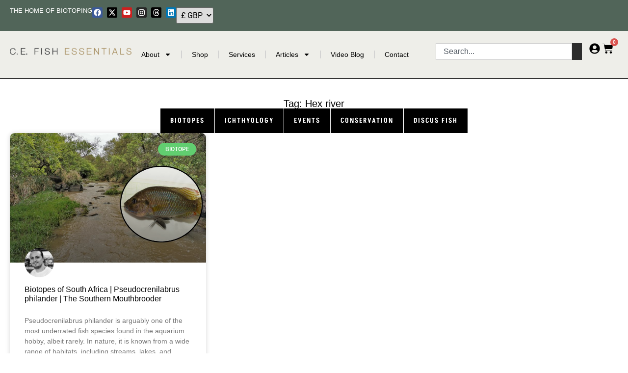

--- FILE ---
content_type: text/css
request_url: https://cefishessentials.com/wp-content/uploads/elementor/css/post-6602.css?ver=1768151535
body_size: 2041
content:
.elementor-6602 .elementor-element.elementor-element-b218a47{--display:flex;--flex-direction:row;--container-widget-width:calc( ( 1 - var( --container-widget-flex-grow ) ) * 100% );--container-widget-height:100%;--container-widget-flex-grow:1;--container-widget-align-self:stretch;--flex-wrap-mobile:wrap;--justify-content:space-between;--align-items:center;--margin-top:0px;--margin-bottom:0px;--margin-left:0px;--margin-right:0px;--padding-top:15px;--padding-bottom:15px;--padding-left:20px;--padding-right:20px;}.elementor-6602 .elementor-element.elementor-element-b218a47:not(.elementor-motion-effects-element-type-background), .elementor-6602 .elementor-element.elementor-element-b218a47 > .elementor-motion-effects-container > .elementor-motion-effects-layer{background-color:#516559;}.elementor-widget-heading .elementor-heading-title{font-family:var( --e-global-typography-primary-font-family ), Sans-serif;font-weight:var( --e-global-typography-primary-font-weight );color:var( --e-global-color-primary );}.elementor-6602 .elementor-element.elementor-element-6b42fc5{text-align:center;}.elementor-6602 .elementor-element.elementor-element-6b42fc5 .elementor-heading-title{font-family:"Georgia", Sans-serif;font-size:13px;font-weight:400;text-transform:uppercase;-webkit-text-stroke-color:#000;stroke:#000;color:#FFFFFF;}.elementor-6602 .elementor-element.elementor-element-90c9f23{--grid-template-columns:repeat(0, auto);text-align:right;--icon-size:15px;--grid-column-gap:5px;--grid-row-gap:0px;}.elementor-6602 .elementor-element.elementor-element-90c9f23 .elementor-social-icon{--icon-padding:3px;}.elementor-6602 .elementor-element.elementor-element-d940772{--display:flex;--flex-direction:column;--container-widget-width:100%;--container-widget-height:initial;--container-widget-flex-grow:0;--container-widget-align-self:initial;--flex-wrap-mobile:wrap;}.elementor-6602 .elementor-element.elementor-element-bd76349{--display:flex;--flex-direction:row;--container-widget-width:calc( ( 1 - var( --container-widget-flex-grow ) ) * 100% );--container-widget-height:100%;--container-widget-flex-grow:1;--container-widget-align-self:stretch;--flex-wrap-mobile:wrap;--align-items:center;border-style:solid;--border-style:solid;border-width:0px 0px 2px 0px;--border-top-width:0px;--border-right-width:0px;--border-bottom-width:2px;--border-left-width:0px;--margin-top:0px;--margin-bottom:0px;--margin-left:0px;--margin-right:0px;--padding-top:25px;--padding-bottom:25px;--padding-left:20px;--padding-right:20px;}.elementor-6602 .elementor-element.elementor-element-bd76349:not(.elementor-motion-effects-element-type-background), .elementor-6602 .elementor-element.elementor-element-bd76349 > .elementor-motion-effects-container > .elementor-motion-effects-layer{background-color:#EEEEE9;}.elementor-6602 .elementor-element.elementor-element-01e8f69{--display:flex;--margin-top:0px;--margin-bottom:0px;--margin-left:0px;--margin-right:0px;--padding-top:0px;--padding-bottom:0px;--padding-left:0px;--padding-right:0px;}.elementor-6602 .elementor-element.elementor-element-8b2f397{--display:flex;--align-items:center;--container-widget-width:calc( ( 1 - var( --container-widget-flex-grow ) ) * 100% );--margin-top:0px;--margin-bottom:0px;--margin-left:0px;--margin-right:0px;--padding-top:0px;--padding-bottom:0px;--padding-left:0px;--padding-right:0px;}.elementor-widget-nav-menu .elementor-nav-menu .elementor-item{font-family:var( --e-global-typography-primary-font-family ), Sans-serif;font-weight:var( --e-global-typography-primary-font-weight );}.elementor-widget-nav-menu .elementor-nav-menu--main .elementor-item{color:var( --e-global-color-text );fill:var( --e-global-color-text );}.elementor-widget-nav-menu .elementor-nav-menu--main .elementor-item:hover,
					.elementor-widget-nav-menu .elementor-nav-menu--main .elementor-item.elementor-item-active,
					.elementor-widget-nav-menu .elementor-nav-menu--main .elementor-item.highlighted,
					.elementor-widget-nav-menu .elementor-nav-menu--main .elementor-item:focus{color:var( --e-global-color-accent );fill:var( --e-global-color-accent );}.elementor-widget-nav-menu .elementor-nav-menu--main:not(.e--pointer-framed) .elementor-item:before,
					.elementor-widget-nav-menu .elementor-nav-menu--main:not(.e--pointer-framed) .elementor-item:after{background-color:var( --e-global-color-accent );}.elementor-widget-nav-menu .e--pointer-framed .elementor-item:before,
					.elementor-widget-nav-menu .e--pointer-framed .elementor-item:after{border-color:var( --e-global-color-accent );}.elementor-widget-nav-menu{--e-nav-menu-divider-color:var( --e-global-color-text );}.elementor-widget-nav-menu .elementor-nav-menu--dropdown .elementor-item, .elementor-widget-nav-menu .elementor-nav-menu--dropdown  .elementor-sub-item{font-family:var( --e-global-typography-accent-font-family ), Sans-serif;font-weight:var( --e-global-typography-accent-font-weight );}.elementor-6602 .elementor-element.elementor-element-a97efe8 .elementor-menu-toggle{margin:0 auto;}.elementor-6602 .elementor-element.elementor-element-a97efe8 .elementor-nav-menu .elementor-item{font-family:"Georgia", Sans-serif;font-size:14px;font-weight:500;}.elementor-6602 .elementor-element.elementor-element-a97efe8 .elementor-nav-menu--main .elementor-item{color:#000000;fill:#000000;}.elementor-6602 .elementor-element.elementor-element-a97efe8 .elementor-nav-menu--main .elementor-item:hover,
					.elementor-6602 .elementor-element.elementor-element-a97efe8 .elementor-nav-menu--main .elementor-item.elementor-item-active,
					.elementor-6602 .elementor-element.elementor-element-a97efe8 .elementor-nav-menu--main .elementor-item.highlighted,
					.elementor-6602 .elementor-element.elementor-element-a97efe8 .elementor-nav-menu--main .elementor-item:focus{color:#AF8200;fill:#AF8200;}.elementor-6602 .elementor-element.elementor-element-a97efe8 .elementor-nav-menu--main:not(.e--pointer-framed) .elementor-item:before,
					.elementor-6602 .elementor-element.elementor-element-a97efe8 .elementor-nav-menu--main:not(.e--pointer-framed) .elementor-item:after{background-color:#AF8200;}.elementor-6602 .elementor-element.elementor-element-a97efe8 .e--pointer-framed .elementor-item:before,
					.elementor-6602 .elementor-element.elementor-element-a97efe8 .e--pointer-framed .elementor-item:after{border-color:#AF8200;}.elementor-6602 .elementor-element.elementor-element-a97efe8 .elementor-nav-menu--main .elementor-item.elementor-item-active{color:#AF8200;}.elementor-6602 .elementor-element.elementor-element-a97efe8{--e-nav-menu-divider-content:"";--e-nav-menu-divider-style:solid;--e-nav-menu-divider-color:#D3D3D3;}.elementor-6602 .elementor-element.elementor-element-a97efe8 .elementor-nav-menu--dropdown a:hover,
					.elementor-6602 .elementor-element.elementor-element-a97efe8 .elementor-nav-menu--dropdown a:focus,
					.elementor-6602 .elementor-element.elementor-element-a97efe8 .elementor-nav-menu--dropdown a.elementor-item-active,
					.elementor-6602 .elementor-element.elementor-element-a97efe8 .elementor-nav-menu--dropdown a.highlighted{background-color:#AF8200;}.elementor-6602 .elementor-element.elementor-element-a97efe8 .elementor-nav-menu--dropdown .elementor-item, .elementor-6602 .elementor-element.elementor-element-a97efe8 .elementor-nav-menu--dropdown  .elementor-sub-item{font-family:"Georgia", Sans-serif;font-weight:500;}.elementor-6602 .elementor-element.elementor-element-a97efe8 .elementor-nav-menu--dropdown{border-style:solid;border-width:1px 1px 1px 1px;}.elementor-6602 .elementor-element.elementor-element-f668478{--display:flex;--flex-direction:row;--container-widget-width:calc( ( 1 - var( --container-widget-flex-grow ) ) * 100% );--container-widget-height:100%;--container-widget-flex-grow:1;--container-widget-align-self:stretch;--flex-wrap-mobile:wrap;--align-items:center;--gap:0px 0px;--row-gap:0px;--column-gap:0px;--flex-wrap:nowrap;--margin-top:0px;--margin-bottom:0px;--margin-left:0px;--margin-right:0px;--padding-top:0px;--padding-bottom:0px;--padding-left:0px;--padding-right:0px;}.elementor-6602 .elementor-element.elementor-element-ea5b0f5{--display:flex;--flex-wrap:nowrap;--margin-top:0px;--margin-bottom:0px;--margin-left:0px;--margin-right:0px;--padding-top:0px;--padding-bottom:0px;--padding-left:0px;--padding-right:0px;}.elementor-widget-search{--e-search-input-color:var( --e-global-color-text );}.elementor-widget-search.e-focus{--e-search-input-color:var( --e-global-color-text );}.elementor-widget-search .elementor-pagination{font-family:var( --e-global-typography-primary-font-family ), Sans-serif;font-weight:var( --e-global-typography-primary-font-weight );}.elementor-6602 .elementor-element.elementor-element-17e4811 .e-search-input{background-color:#FFFFFF;font-family:"Georgia", Sans-serif;font-size:16px;}.elementor-6602 .elementor-element.elementor-element-17e4811{--e-search-input-color:#000000;--e-search-icon-label-color:#FFFFFF;--e-search-input-padding-block-start:5px;--e-search-input-padding-inline-start:15px;--e-search-input-padding-block-end:5px;--e-search-input-padding-inline-end:5px;--e-search-submit-margin-inline-start:0px;--e-search-submit-button-flex-direction:row-reverse;--e-search-submit-icon-margin-inline-start:var(--e-search-submit-icon-gap);--e-search-submit-icon-margin-inline-end:0px;--e-search-icon-submit-size:18px;--e-search-submit-icon-gap:0px;--e-search-submit-padding:5px 10px 5px 10px;}.elementor-6602 .elementor-element.elementor-element-17e4811 .e-search-submit span{font-size:15px;}.elementor-6602 .elementor-element.elementor-element-aba0432{--display:flex;--flex-wrap:nowrap;--margin-top:0px;--margin-bottom:0px;--margin-left:0px;--margin-right:0px;--padding-top:0px;--padding-bottom:0px;--padding-left:0px;--padding-right:0px;}.elementor-widget-icon.elementor-view-stacked .elementor-icon{background-color:var( --e-global-color-primary );}.elementor-widget-icon.elementor-view-framed .elementor-icon, .elementor-widget-icon.elementor-view-default .elementor-icon{color:var( --e-global-color-primary );border-color:var( --e-global-color-primary );}.elementor-widget-icon.elementor-view-framed .elementor-icon, .elementor-widget-icon.elementor-view-default .elementor-icon svg{fill:var( --e-global-color-primary );}.elementor-6602 .elementor-element.elementor-element-1b1bb86 .elementor-icon-wrapper{text-align:end;}.elementor-6602 .elementor-element.elementor-element-1b1bb86.elementor-view-stacked .elementor-icon{background-color:#000000;}.elementor-6602 .elementor-element.elementor-element-1b1bb86.elementor-view-framed .elementor-icon, .elementor-6602 .elementor-element.elementor-element-1b1bb86.elementor-view-default .elementor-icon{color:#000000;border-color:#000000;}.elementor-6602 .elementor-element.elementor-element-1b1bb86.elementor-view-framed .elementor-icon, .elementor-6602 .elementor-element.elementor-element-1b1bb86.elementor-view-default .elementor-icon svg{fill:#000000;}.elementor-6602 .elementor-element.elementor-element-1b1bb86 .elementor-icon{font-size:22px;}.elementor-6602 .elementor-element.elementor-element-1b1bb86 .elementor-icon svg{height:22px;}.elementor-6602 .elementor-element.elementor-element-0f9cf97{--display:flex;--flex-wrap:nowrap;--margin-top:0px;--margin-bottom:0px;--margin-left:0px;--margin-right:0px;--padding-top:0px;--padding-bottom:0px;--padding-left:0px;--padding-right:0px;}.elementor-widget-woocommerce-menu-cart .elementor-menu-cart__toggle .elementor-button{font-family:var( --e-global-typography-primary-font-family ), Sans-serif;font-weight:var( --e-global-typography-primary-font-weight );}.elementor-widget-woocommerce-menu-cart .elementor-menu-cart__product-name a{font-family:var( --e-global-typography-primary-font-family ), Sans-serif;font-weight:var( --e-global-typography-primary-font-weight );}.elementor-widget-woocommerce-menu-cart .elementor-menu-cart__product-price{font-family:var( --e-global-typography-primary-font-family ), Sans-serif;font-weight:var( --e-global-typography-primary-font-weight );}.elementor-widget-woocommerce-menu-cart .elementor-menu-cart__footer-buttons .elementor-button{font-family:var( --e-global-typography-primary-font-family ), Sans-serif;font-weight:var( --e-global-typography-primary-font-weight );}.elementor-widget-woocommerce-menu-cart .elementor-menu-cart__footer-buttons a.elementor-button--view-cart{font-family:var( --e-global-typography-primary-font-family ), Sans-serif;font-weight:var( --e-global-typography-primary-font-weight );}.elementor-widget-woocommerce-menu-cart .elementor-menu-cart__footer-buttons a.elementor-button--checkout{font-family:var( --e-global-typography-primary-font-family ), Sans-serif;font-weight:var( --e-global-typography-primary-font-weight );}.elementor-widget-woocommerce-menu-cart .woocommerce-mini-cart__empty-message{font-family:var( --e-global-typography-primary-font-family ), Sans-serif;font-weight:var( --e-global-typography-primary-font-weight );}.elementor-6602 .elementor-element.elementor-element-d760aff{--main-alignment:right;--side-cart-alignment-transform:translateX(100%);--side-cart-alignment-left:auto;--side-cart-alignment-right:0;--divider-style:solid;--subtotal-divider-style:solid;--elementor-remove-from-cart-button:none;--remove-from-cart-button:block;--toggle-button-icon-color:#000000;--toggle-button-border-width:0px;--toggle-icon-size:22px;--toggle-icon-padding:0px 10px 0px 0px;--cart-border-style:none;--menu-cart-subtotal-color:#000000;--product-price-color:#000000;--cart-footer-layout:1fr 1fr;--products-max-height-sidecart:calc(100vh - 240px);--products-max-height-minicart:calc(100vh - 385px);--view-cart-button-background-color:#000000;--view-cart-button-hover-text-color:#FFFFFF;--view-cart-button-hover-background-color:#000000;--view-cart-button-padding:15px 15px 15px 15px;--checkout-button-background-color:#BBA332;--checkout-button-hover-background-color:#BBA332;--checkout-button-padding:15px 15px 15px 15px;}body:not(.rtl) .elementor-6602 .elementor-element.elementor-element-d760aff .elementor-menu-cart__toggle .elementor-button-icon .elementor-button-icon-qty[data-counter]{right:-10px;top:-10px;}body.rtl .elementor-6602 .elementor-element.elementor-element-d760aff .elementor-menu-cart__toggle .elementor-button-icon .elementor-button-icon-qty[data-counter]{right:10px;top:-10px;left:auto;}.elementor-6602 .elementor-element.elementor-element-d760aff .elementor-menu-cart__subtotal{font-family:"Akshar", Sans-serif;font-size:18px;font-weight:600;text-transform:uppercase;letter-spacing:2px;}.elementor-6602 .elementor-element.elementor-element-d760aff .widget_shopping_cart_content{--subtotal-divider-left-width:0;--subtotal-divider-right-width:0;}.elementor-6602 .elementor-element.elementor-element-d760aff .elementor-menu-cart__product-name a{font-family:"Georgia", Sans-serif;font-size:14px;font-weight:400;color:#000000;}.elementor-6602 .elementor-element.elementor-element-d760aff .elementor-menu-cart__product .variation{font-family:"Georgia", Sans-serif;font-size:12px;}.elementor-6602 .elementor-element.elementor-element-d760aff .elementor-menu-cart__product-price{font-family:"Akshar", Sans-serif;font-size:14px;font-weight:600;letter-spacing:2px;}.elementor-6602 .elementor-element.elementor-element-d760aff .elementor-menu-cart__product-price .product-quantity{color:#000000;font-family:"Akshar", Sans-serif;font-weight:600;text-transform:uppercase;letter-spacing:2px;}.elementor-6602 .elementor-element.elementor-element-d760aff .elementor-menu-cart__footer-buttons .elementor-button{font-family:"Akshar", Sans-serif;font-size:14px;font-weight:600;text-transform:uppercase;letter-spacing:2px;}.elementor-6602 .elementor-element.elementor-element-d760aff .elementor-menu-cart__footer-buttons a.elementor-button--view-cart{border-radius:5px 5px 5px 5px;}.elementor-6602 .elementor-element.elementor-element-d760aff .elementor-menu-cart__footer-buttons a.elementor-button--checkout{font-family:"Akshar", Sans-serif;font-size:14px;font-weight:600;text-transform:uppercase;letter-spacing:2px;border-radius:5px 5px 5px 5px;}.elementor-theme-builder-content-area{height:400px;}.elementor-location-header:before, .elementor-location-footer:before{content:"";display:table;clear:both;}@media(max-width:767px){.elementor-6602 .elementor-element.elementor-element-6b42fc5 .elementor-heading-title{font-size:10px;}.elementor-6602 .elementor-element.elementor-element-d940772{--padding-top:10px;--padding-bottom:10px;--padding-left:10px;--padding-right:10px;}.elementor-6602 .elementor-element.elementor-element-60417c8{text-align:center;}.elementor-6602 .elementor-element.elementor-element-60417c8 img{width:70%;}.elementor-6602 .elementor-element.elementor-element-bd76349{--gap:5px 5px;--row-gap:5px;--column-gap:5px;--flex-wrap:nowrap;--padding-top:10px;--padding-bottom:10px;--padding-left:10px;--padding-right:10px;}.elementor-6602 .elementor-element.elementor-element-01e8f69{--width:0%;}.elementor-6602 .elementor-element.elementor-element-8b2f397{--width:0%;--align-items:flex-start;--container-widget-width:calc( ( 1 - var( --container-widget-flex-grow ) ) * 100% );}.elementor-6602 .elementor-element.elementor-element-f668478{--width:100%;}.elementor-6602 .elementor-element.elementor-element-ea5b0f5{--width:100%;}}@media(min-width:768px){.elementor-6602 .elementor-element.elementor-element-01e8f69{--width:20%;}.elementor-6602 .elementor-element.elementor-element-8b2f397{--width:50%;}.elementor-6602 .elementor-element.elementor-element-f668478{--width:30%;}.elementor-6602 .elementor-element.elementor-element-ea5b0f5{--width:80%;}.elementor-6602 .elementor-element.elementor-element-aba0432{--width:10%;}.elementor-6602 .elementor-element.elementor-element-0f9cf97{--width:10%;}}@media(max-width:1024px) and (min-width:768px){.elementor-6602 .elementor-element.elementor-element-01e8f69{--width:30%;}.elementor-6602 .elementor-element.elementor-element-8b2f397{--width:10%;}.elementor-6602 .elementor-element.elementor-element-f668478{--width:60%;}}/* Start custom CSS for sidebar, class: .elementor-element-dd8b5f2 */#currency_switcher_widget-2 select{
    padding: 5px
}/* End custom CSS */
/* Start custom CSS for sidebar, class: .elementor-element-be56292 */#currency_switcher_widget-3 select{
    padding: 5px
}/* End custom CSS */
/* Start custom CSS for container, class: .elementor-element-bd76349 */.woocommerce span.onsale{
    z-index: 1 !important;
}/* End custom CSS */

--- FILE ---
content_type: text/css
request_url: https://cefishessentials.com/wp-content/uploads/elementor/css/post-6778.css?ver=1768151535
body_size: 1125
content:
.elementor-6778 .elementor-element.elementor-element-1bd2bc3e{--display:flex;--flex-direction:column;--container-widget-width:calc( ( 1 - var( --container-widget-flex-grow ) ) * 100% );--container-widget-height:initial;--container-widget-flex-grow:0;--container-widget-align-self:initial;--flex-wrap-mobile:wrap;--align-items:stretch;--gap:50px 50px;--row-gap:50px;--column-gap:50px;border-style:solid;--border-style:solid;border-width:2px 0px 0px 0px;--border-top-width:2px;--border-right-width:0px;--border-bottom-width:0px;--border-left-width:0px;--padding-top:30px;--padding-bottom:30px;--padding-left:20px;--padding-right:20px;}.elementor-6778 .elementor-element.elementor-element-1bd2bc3e:not(.elementor-motion-effects-element-type-background), .elementor-6778 .elementor-element.elementor-element-1bd2bc3e > .elementor-motion-effects-container > .elementor-motion-effects-layer{background-color:#EEEEE9;}.elementor-6778 .elementor-element.elementor-element-3a79332f{--display:flex;--flex-direction:row;--container-widget-width:calc( ( 1 - var( --container-widget-flex-grow ) ) * 100% );--container-widget-height:100%;--container-widget-flex-grow:1;--container-widget-align-self:stretch;--flex-wrap-mobile:wrap;--align-items:stretch;--gap:0px 0px;--row-gap:0px;--column-gap:0px;border-style:dotted;--border-style:dotted;border-width:0px 0px 1px 0px;--border-top-width:0px;--border-right-width:0px;--border-bottom-width:1px;--border-left-width:0px;border-color:#9b9b9b;--border-color:#9b9b9b;--padding-top:0px;--padding-bottom:30px;--padding-left:0px;--padding-right:0px;}.elementor-6778 .elementor-element.elementor-element-46b4ef8a{--display:flex;--flex-direction:row;--container-widget-width:calc( ( 1 - var( --container-widget-flex-grow ) ) * 100% );--container-widget-height:100%;--container-widget-flex-grow:1;--container-widget-align-self:stretch;--flex-wrap-mobile:wrap;--justify-content:flex-start;--align-items:center;--padding-top:0px;--padding-bottom:0px;--padding-left:0px;--padding-right:0px;}.elementor-widget-nav-menu .elementor-nav-menu .elementor-item{font-family:var( --e-global-typography-primary-font-family ), Sans-serif;font-weight:var( --e-global-typography-primary-font-weight );}.elementor-widget-nav-menu .elementor-nav-menu--main .elementor-item{color:var( --e-global-color-text );fill:var( --e-global-color-text );}.elementor-widget-nav-menu .elementor-nav-menu--main .elementor-item:hover,
					.elementor-widget-nav-menu .elementor-nav-menu--main .elementor-item.elementor-item-active,
					.elementor-widget-nav-menu .elementor-nav-menu--main .elementor-item.highlighted,
					.elementor-widget-nav-menu .elementor-nav-menu--main .elementor-item:focus{color:var( --e-global-color-accent );fill:var( --e-global-color-accent );}.elementor-widget-nav-menu .elementor-nav-menu--main:not(.e--pointer-framed) .elementor-item:before,
					.elementor-widget-nav-menu .elementor-nav-menu--main:not(.e--pointer-framed) .elementor-item:after{background-color:var( --e-global-color-accent );}.elementor-widget-nav-menu .e--pointer-framed .elementor-item:before,
					.elementor-widget-nav-menu .e--pointer-framed .elementor-item:after{border-color:var( --e-global-color-accent );}.elementor-widget-nav-menu{--e-nav-menu-divider-color:var( --e-global-color-text );}.elementor-widget-nav-menu .elementor-nav-menu--dropdown .elementor-item, .elementor-widget-nav-menu .elementor-nav-menu--dropdown  .elementor-sub-item{font-family:var( --e-global-typography-accent-font-family ), Sans-serif;font-weight:var( --e-global-typography-accent-font-weight );}.elementor-6778 .elementor-element.elementor-element-45d5d0a2 .elementor-menu-toggle{margin-right:auto;background-color:rgba(0,0,0,0);border-width:0px;border-radius:0px;}.elementor-6778 .elementor-element.elementor-element-45d5d0a2 .elementor-nav-menu .elementor-item{font-family:"Akshar", Sans-serif;font-size:14px;font-weight:500;text-transform:uppercase;letter-spacing:2px;}.elementor-6778 .elementor-element.elementor-element-45d5d0a2 .elementor-nav-menu--main .elementor-item{color:#000000;fill:#000000;padding-left:0px;padding-right:0px;}.elementor-6778 .elementor-element.elementor-element-45d5d0a2 .elementor-nav-menu--main .elementor-item:hover,
					.elementor-6778 .elementor-element.elementor-element-45d5d0a2 .elementor-nav-menu--main .elementor-item.elementor-item-active,
					.elementor-6778 .elementor-element.elementor-element-45d5d0a2 .elementor-nav-menu--main .elementor-item.highlighted,
					.elementor-6778 .elementor-element.elementor-element-45d5d0a2 .elementor-nav-menu--main .elementor-item:focus{color:#000000;fill:#000000;}.elementor-6778 .elementor-element.elementor-element-45d5d0a2{--e-nav-menu-divider-content:"";--e-nav-menu-divider-style:solid;--e-nav-menu-horizontal-menu-item-margin:calc( 31px / 2 );--nav-menu-icon-size:30px;}.elementor-6778 .elementor-element.elementor-element-45d5d0a2 .elementor-nav-menu--main:not(.elementor-nav-menu--layout-horizontal) .elementor-nav-menu > li:not(:last-child){margin-bottom:31px;}.elementor-6778 .elementor-element.elementor-element-45d5d0a2 .elementor-nav-menu--dropdown a, .elementor-6778 .elementor-element.elementor-element-45d5d0a2 .elementor-menu-toggle{color:#000000;fill:#000000;}.elementor-6778 .elementor-element.elementor-element-45d5d0a2 .elementor-nav-menu--dropdown{background-color:#eaeaea;}.elementor-6778 .elementor-element.elementor-element-45d5d0a2 .elementor-nav-menu--dropdown a:hover,
					.elementor-6778 .elementor-element.elementor-element-45d5d0a2 .elementor-nav-menu--dropdown a:focus,
					.elementor-6778 .elementor-element.elementor-element-45d5d0a2 .elementor-nav-menu--dropdown a.elementor-item-active,
					.elementor-6778 .elementor-element.elementor-element-45d5d0a2 .elementor-nav-menu--dropdown a.highlighted,
					.elementor-6778 .elementor-element.elementor-element-45d5d0a2 .elementor-menu-toggle:hover,
					.elementor-6778 .elementor-element.elementor-element-45d5d0a2 .elementor-menu-toggle:focus{color:#00ce1b;}.elementor-6778 .elementor-element.elementor-element-45d5d0a2 .elementor-nav-menu--dropdown a:hover,
					.elementor-6778 .elementor-element.elementor-element-45d5d0a2 .elementor-nav-menu--dropdown a:focus,
					.elementor-6778 .elementor-element.elementor-element-45d5d0a2 .elementor-nav-menu--dropdown a.elementor-item-active,
					.elementor-6778 .elementor-element.elementor-element-45d5d0a2 .elementor-nav-menu--dropdown a.highlighted{background-color:#ededed;}.elementor-6778 .elementor-element.elementor-element-45d5d0a2 .elementor-nav-menu--dropdown .elementor-item, .elementor-6778 .elementor-element.elementor-element-45d5d0a2 .elementor-nav-menu--dropdown  .elementor-sub-item{font-size:15px;}.elementor-6778 .elementor-element.elementor-element-45d5d0a2 div.elementor-menu-toggle{color:#000000;}.elementor-6778 .elementor-element.elementor-element-45d5d0a2 div.elementor-menu-toggle svg{fill:#000000;}.elementor-6778 .elementor-element.elementor-element-45d5d0a2 div.elementor-menu-toggle:hover, .elementor-6778 .elementor-element.elementor-element-45d5d0a2 div.elementor-menu-toggle:focus{color:#00ce1b;}.elementor-6778 .elementor-element.elementor-element-45d5d0a2 div.elementor-menu-toggle:hover svg, .elementor-6778 .elementor-element.elementor-element-45d5d0a2 div.elementor-menu-toggle:focus svg{fill:#00ce1b;}.elementor-6778 .elementor-element.elementor-element-4133ff10{--display:flex;--flex-direction:row;--container-widget-width:calc( ( 1 - var( --container-widget-flex-grow ) ) * 100% );--container-widget-height:100%;--container-widget-flex-grow:1;--container-widget-align-self:stretch;--flex-wrap-mobile:wrap;--justify-content:space-between;--align-items:center;--gap:0px 0px;--row-gap:0px;--column-gap:0px;--padding-top:0px;--padding-bottom:0px;--padding-left:0px;--padding-right:0px;}.elementor-6778 .elementor-element.elementor-element-287c3245{--display:flex;--flex-direction:row;--container-widget-width:calc( ( 1 - var( --container-widget-flex-grow ) ) * 100% );--container-widget-height:100%;--container-widget-flex-grow:1;--container-widget-align-self:stretch;--flex-wrap-mobile:wrap;--justify-content:flex-start;--align-items:center;--padding-top:0px;--padding-bottom:0px;--padding-left:0px;--padding-right:0px;}.elementor-widget-heading .elementor-heading-title{font-family:var( --e-global-typography-primary-font-family ), Sans-serif;font-weight:var( --e-global-typography-primary-font-weight );color:var( --e-global-color-primary );}.elementor-6778 .elementor-element.elementor-element-52646534{text-align:start;}.elementor-6778 .elementor-element.elementor-element-52646534 .elementor-heading-title{font-family:"Georgia", Sans-serif;font-size:13px;font-weight:300;color:#000000;}.elementor-6778 .elementor-element.elementor-element-68c1db3a{--display:flex;--flex-direction:row-reverse;--container-widget-width:calc( ( 1 - var( --container-widget-flex-grow ) ) * 100% );--container-widget-height:100%;--container-widget-flex-grow:1;--container-widget-align-self:stretch;--flex-wrap-mobile:wrap-reverse;--justify-content:flex-start;--align-items:center;--padding-top:0px;--padding-bottom:0px;--padding-left:0px;--padding-right:0px;}.elementor-6778 .elementor-element.elementor-element-4e73b16{--grid-template-columns:repeat(0, auto);text-align:right;--icon-size:14px;--grid-column-gap:20px;--grid-row-gap:0px;}.elementor-6778 .elementor-element.elementor-element-4e73b16 .elementor-social-icon{background-color:rgba(0,0,0,0);--icon-padding:0em;}.elementor-6778 .elementor-element.elementor-element-4e73b16 .elementor-social-icon i{color:rgba(84,89,95,0.73);}.elementor-6778 .elementor-element.elementor-element-4e73b16 .elementor-social-icon svg{fill:rgba(84,89,95,0.73);}.elementor-6778 .elementor-element.elementor-element-4e73b16 .elementor-social-icon:hover{background-color:rgba(255,255,255,0);}.elementor-6778 .elementor-element.elementor-element-4e73b16 .elementor-social-icon:hover i{color:#00ce1b;}.elementor-6778 .elementor-element.elementor-element-4e73b16 .elementor-social-icon:hover svg{fill:#00ce1b;}.elementor-theme-builder-content-area{height:400px;}.elementor-location-header:before, .elementor-location-footer:before{content:"";display:table;clear:both;}@media(max-width:1024px){.elementor-6778 .elementor-element.elementor-element-1bd2bc3e{--padding-top:30px;--padding-bottom:30px;--padding-left:20px;--padding-right:20px;}.elementor-6778 .elementor-element.elementor-element-45d5d0a2 .elementor-nav-menu .elementor-item{font-size:13px;}.elementor-6778 .elementor-element.elementor-element-4e73b16{--icon-size:13px;--grid-column-gap:10px;}}@media(max-width:767px){.elementor-6778 .elementor-element.elementor-element-1bd2bc3e{--gap:40px 40px;--row-gap:40px;--column-gap:40px;--padding-top:25px;--padding-bottom:25px;--padding-left:20px;--padding-right:20px;}.elementor-6778 .elementor-element.elementor-element-46b4ef8a{--width:30%;--flex-direction:row;--container-widget-width:initial;--container-widget-height:100%;--container-widget-flex-grow:1;--container-widget-align-self:stretch;--flex-wrap-mobile:wrap;--justify-content:center;}.elementor-6778 .elementor-element.elementor-element-45d5d0a2 .elementor-nav-menu--main > .elementor-nav-menu > li > .elementor-nav-menu--dropdown, .elementor-6778 .elementor-element.elementor-element-45d5d0a2 .elementor-nav-menu__container.elementor-nav-menu--dropdown{margin-top:40px !important;}.elementor-6778 .elementor-element.elementor-element-4133ff10{--gap:20px 20px;--row-gap:20px;--column-gap:20px;}.elementor-6778 .elementor-element.elementor-element-287c3245{--flex-direction:column;--container-widget-width:100%;--container-widget-height:initial;--container-widget-flex-grow:0;--container-widget-align-self:initial;--flex-wrap-mobile:wrap;}.elementor-6778 .elementor-element.elementor-element-52646534{text-align:center;}.elementor-6778 .elementor-element.elementor-element-52646534 .elementor-heading-title{line-height:19px;}.elementor-6778 .elementor-element.elementor-element-68c1db3a{--flex-direction:column;--container-widget-width:100%;--container-widget-height:initial;--container-widget-flex-grow:0;--container-widget-align-self:initial;--flex-wrap-mobile:wrap;}.elementor-6778 .elementor-element.elementor-element-4e73b16{text-align:center;}}

--- FILE ---
content_type: text/css
request_url: https://cefishessentials.com/wp-content/uploads/elementor/css/post-6758.css?ver=1768152906
body_size: 1122
content:
.elementor-6758 .elementor-element.elementor-element-db5edd2{--display:flex;--flex-direction:column;--container-widget-width:100%;--container-widget-height:initial;--container-widget-flex-grow:0;--container-widget-align-self:initial;--flex-wrap-mobile:wrap;--margin-top:0px;--margin-bottom:0px;--margin-left:0px;--margin-right:0px;--padding-top:40px;--padding-bottom:40px;--padding-left:20px;--padding-right:20px;}.elementor-widget-theme-archive-title .elementor-heading-title{font-family:var( --e-global-typography-primary-font-family ), Sans-serif;font-weight:var( --e-global-typography-primary-font-weight );color:var( --e-global-color-primary );}.elementor-6758 .elementor-element.elementor-element-b4dd51a{text-align:center;}.elementor-6758 .elementor-element.elementor-element-b4dd51a .elementor-heading-title{font-family:"Georgia", Sans-serif;font-size:20px;font-weight:500;color:#000000;}.elementor-widget-eael-simple-menu .eael-simple-menu >li > a, .eael-simple-menu-container .eael-simple-menu-toggle-text{font-family:var( --e-global-typography-primary-font-family ), Sans-serif;font-weight:var( --e-global-typography-primary-font-weight );}.elementor-widget-eael-simple-menu .eael-simple-menu li ul li > a{font-family:var( --e-global-typography-primary-font-family ), Sans-serif;font-weight:var( --e-global-typography-primary-font-weight );}.elementor-6758 .elementor-element.elementor-element-839b47c .eael-simple-menu-container, .elementor-6758 .elementor-element.elementor-element-839b47c .eael-simple-menu-container .eael-simple-menu-toggle, .elementor-6758 .elementor-element.elementor-element-839b47c .eael-simple-menu.eael-simple-menu-horizontal.eael-simple-menu-responsive{border-style:none;}.elementor-6758 .elementor-element.elementor-element-839b47c .eael-simple-menu.eael-simple-menu-horizontal:not(.eael-simple-menu-responsive) > li > a{border-right:1px solid #FFFFFF;}.elementor-6758 .elementor-element.elementor-element-839b47c .eael-simple-menu-align-center .eael-simple-menu.eael-simple-menu-horizontal:not(.eael-simple-menu-responsive) > li:first-child > a{border-left:1px solid #FFFFFF;}.elementor-6758 .elementor-element.elementor-element-839b47c .eael-simple-menu-align-right .eael-simple-menu.eael-simple-menu-horizontal:not(.eael-simple-menu-responsive) > li:first-child > a{border-left:1px solid #FFFFFF;}.elementor-6758 .elementor-element.elementor-element-839b47c .eael-simple-menu.eael-simple-menu-horizontal.eael-simple-menu-responsive > li:not(:last-child) > a{border-bottom:1px solid #FFFFFF;}.elementor-6758 .elementor-element.elementor-element-839b47c .eael-simple-menu.eael-simple-menu-vertical > li:not(:last-child) > a{border-bottom:1px solid #FFFFFF;}.elementor-6758 .elementor-element.elementor-element-839b47c .eael-simple-menu >li > a, .eael-simple-menu-container .eael-simple-menu-toggle-text{font-family:"Akshar", Sans-serif;font-size:14px;font-weight:600;text-transform:uppercase;letter-spacing:2px;}.elementor-6758 .elementor-element.elementor-element-839b47c .eael-simple-menu li > a{color:#FFFFFF;background-color:#000000;}.elementor-6758 .elementor-element.elementor-element-839b47c .eael-simple-menu li > a > span svg{fill:#FFFFFF;}.elementor-6758 .elementor-element.elementor-element-839b47c .eael-simple-menu-toggle-text{color:#FFFFFF;}.elementor-6758 .elementor-element.elementor-element-839b47c .eael-simple-menu li a span, .elementor-6758 .elementor-element.elementor-element-839b47c .eael-simple-menu li span.eael-simple-menu-indicator{font-size:15px;}.elementor-6758 .elementor-element.elementor-element-839b47c .eael-simple-menu li a span, .elementor-6758 .elementor-element.elementor-element-839b47c .eael-simple-menu li span.eael-simple-menu-indicator i{font-size:15px;}.elementor-6758 .elementor-element.elementor-element-839b47c .eael-simple-menu li span.eael-simple-menu-indicator svg{width:15px;height:15px;line-height:15px;}.elementor-6758 .elementor-element.elementor-element-839b47c .eael-simple-menu li span svg{width:15px;height:15px;line-height:15px;}.elementor-6758 .elementor-element.elementor-element-839b47c .eael-simple-menu li a span{color:#FFFFFF !important;}.elementor-6758 .elementor-element.elementor-element-839b47c .eael-simple-menu li a span svg path{fill:#FFFFFF !important;}.elementor-6758 .elementor-element.elementor-element-839b47c .eael-simple-menu li .eael-simple-menu-indicator:before{color:#FFFFFF !important;}.elementor-6758 .elementor-element.elementor-element-839b47c .eael-simple-menu li .eael-simple-menu-indicator i{color:#FFFFFF !important;}.elementor-6758 .elementor-element.elementor-element-839b47c .eael-simple-menu li .eael-simple-menu-indicator svg path{fill:#FFFFFF !important;}.elementor-6758 .elementor-element.elementor-element-839b47c .eael-simple-menu li .eael-simple-menu-indicator:hover:before{color:#f44336;}.elementor-6758 .elementor-element.elementor-element-839b47c .eael-simple-menu li .eael-simple-menu-indicator:hover i{color:#f44336;}.elementor-6758 .elementor-element.elementor-element-839b47c .eael-simple-menu li .eael-simple-menu-indicator:hover svg{fill:#f44336;}.elementor-6758 .elementor-element.elementor-element-839b47c .eael-simple-menu li .eael-simple-menu-indicator:hover{background-color:#ffffff;border-color:#f44336;}.elementor-6758 .elementor-element.elementor-element-839b47c .eael-simple-menu li > a.eael-item-active{color:#BBA332;}.elementor-6758 .elementor-element.elementor-element-839b47c .eael-simple-menu li.current-menu-item > a > span svg{fill:#BBA332;}.elementor-6758 .elementor-element.elementor-element-839b47c .eael-simple-menu li.current-menu-item > a.eael-item-active{color:#BBA332;}.elementor-6758 .elementor-element.elementor-element-839b47c .eael-simple-menu li.current-menu-ancestor > a.eael-item-active{color:#BBA332;}.elementor-6758 .elementor-element.elementor-element-839b47c .eael-simple-menu li .eael-simple-menu-indicator.eael-simple-menu-indicator-open:before{color:#f44336 !important;}.elementor-6758 .elementor-element.elementor-element-839b47c .eael-simple-menu li .eael-simple-menu-indicator.eael-simple-menu-indicator-open svg{fill:#f44336 !important;}.elementor-6758 .elementor-element.elementor-element-839b47c .eael-simple-menu li .eael-simple-menu-indicator.eael-simple-menu-indicator-open i{color:#f44336 !important;}.elementor-6758 .elementor-element.elementor-element-839b47c .eael-simple-menu li .eael-simple-menu-indicator.eael-simple-menu-indicator-open{background-color:#ffffff !important;border-color:#f44336 !important;}.elementor-6758 .elementor-element.elementor-element-839b47c .eael-simple-menu-container .eael-simple-menu-toggle{background-color:#000000;}.elementor-6758 .elementor-element.elementor-element-839b47c .eael-simple-menu-container .eael-simple-menu-toggle i{font-size:20px;color:#ffffff;}.elementor-6758 .elementor-element.elementor-element-839b47c .eael-simple-menu-container .eael-simple-menu-toggle svg{width:20px;fill:#ffffff;}.elementor-6758 .elementor-element.elementor-element-839b47c .eael-simple-menu.eael-simple-menu-horizontal li ul li a{padding-left:20px;padding-right:20px;}.elementor-6758 .elementor-element.elementor-element-839b47c .eael-simple-menu.eael-simple-menu-horizontal li ul li > a{border-bottom:1px solid #f2f2f2;}.elementor-6758 .elementor-element.elementor-element-839b47c .eael-simple-menu.eael-simple-menu-vertical li ul li > a{border-bottom:1px solid #f2f2f2;}.elementor-6758 .elementor-element.elementor-element-839b47c .eael-simple-menu li ul li a span{font-size:12px;}.elementor-6758 .elementor-element.elementor-element-839b47c .eael-simple-menu li ul li span.eael-simple-menu-indicator{font-size:12px;}.elementor-6758 .elementor-element.elementor-element-839b47c .eael-simple-menu li ul li span.eael-simple-menu-indicator i{font-size:12px;}.elementor-6758 .elementor-element.elementor-element-839b47c .eael-simple-menu li ul li .eael-simple-menu-indicator svg{width:12px;height:12px;line-height:12px;}.elementor-6758 .elementor-element.elementor-element-839b47c .eael-simple-menu li ul li .eael-simple-menu-indicator:hover:before{color:#f44336 !important;}.elementor-6758 .elementor-element.elementor-element-839b47c .eael-simple-menu li ul li .eael-simple-menu-indicator.eael-simple-menu-indicator-open:before{color:#f44336 !important;}.elementor-6758 .elementor-element.elementor-element-839b47c .eael-simple-menu li ul li .eael-simple-menu-indicator:hover{background-color:#ffffff !important;border-color:#f44336 !important;}.elementor-6758 .elementor-element.elementor-element-839b47c .eael-simple-menu li ul li .eael-simple-menu-indicator.eael-simple-menu-indicator-open{background-color:#ffffff !important;border-color:#f44336 !important;}.elementor-widget-archive-posts .elementor-button{background-color:var( --e-global-color-accent );font-family:var( --e-global-typography-accent-font-family ), Sans-serif;font-weight:var( --e-global-typography-accent-font-weight );}.elementor-widget-archive-posts .elementor-post__title, .elementor-widget-archive-posts .elementor-post__title a{color:var( --e-global-color-secondary );font-family:var( --e-global-typography-primary-font-family ), Sans-serif;font-weight:var( --e-global-typography-primary-font-weight );}.elementor-widget-archive-posts .elementor-post__meta-data{font-family:var( --e-global-typography-secondary-font-family ), Sans-serif;font-weight:var( --e-global-typography-secondary-font-weight );}.elementor-widget-archive-posts .elementor-post__excerpt p{font-family:var( --e-global-typography-text-font-family ), Sans-serif;font-weight:var( --e-global-typography-text-font-weight );}.elementor-widget-archive-posts .elementor-post__read-more{color:var( --e-global-color-accent );}.elementor-widget-archive-posts a.elementor-post__read-more{font-family:var( --e-global-typography-accent-font-family ), Sans-serif;font-weight:var( --e-global-typography-accent-font-weight );}.elementor-widget-archive-posts .elementor-post__card .elementor-post__badge{background-color:var( --e-global-color-accent );font-family:var( --e-global-typography-accent-font-family ), Sans-serif;font-weight:var( --e-global-typography-accent-font-weight );}.elementor-widget-archive-posts .elementor-pagination{font-family:var( --e-global-typography-secondary-font-family ), Sans-serif;font-weight:var( --e-global-typography-secondary-font-weight );}.elementor-widget-archive-posts .e-load-more-message{font-family:var( --e-global-typography-secondary-font-family ), Sans-serif;font-weight:var( --e-global-typography-secondary-font-weight );}.elementor-widget-archive-posts .elementor-posts-nothing-found{color:var( --e-global-color-text );font-family:var( --e-global-typography-text-font-family ), Sans-serif;font-weight:var( --e-global-typography-text-font-weight );}.elementor-6758 .elementor-element.elementor-element-2ef9989{--item-display:flex;--read-more-alignment:1;--grid-row-gap:40px;--grid-column-gap:20px;}.elementor-6758 .elementor-element.elementor-element-2ef9989 .elementor-posts-container .elementor-post__thumbnail{padding-bottom:calc( 0.66 * 100% );}.elementor-6758 .elementor-element.elementor-element-2ef9989:after{content:"0.66";}.elementor-6758 .elementor-element.elementor-element-2ef9989 .elementor-post__thumbnail__link{width:100%;}.elementor-6758 .elementor-element.elementor-element-2ef9989 .elementor-post__meta-data span + span:before{content:"•";}.elementor-6758 .elementor-element.elementor-element-2ef9989 .elementor-post__card{border-radius:10px;}.elementor-6758 .elementor-element.elementor-element-2ef9989 .elementor-post__text{margin-top:20px;}.elementor-6758 .elementor-element.elementor-element-2ef9989 .elementor-post__badge{right:0;}.elementor-6758 .elementor-element.elementor-element-2ef9989 .elementor-post__card .elementor-post__badge{margin:20px;}.elementor-6758 .elementor-element.elementor-element-2ef9989 .elementor-post__title, .elementor-6758 .elementor-element.elementor-element-2ef9989 .elementor-post__title a{color:#000000;font-family:"Georgia", Sans-serif;font-size:16px;font-weight:500;}.elementor-6758 .elementor-element.elementor-element-2ef9989 .elementor-post__meta-data{font-family:"Georgia", Sans-serif;font-weight:400;}.elementor-6758 .elementor-element.elementor-element-2ef9989 .elementor-post__excerpt p{font-family:"Georgia", Sans-serif;font-weight:400;}.elementor-6758 .elementor-element.elementor-element-2ef9989 .elementor-post__read-more{color:#000000;}.elementor-6758 .elementor-element.elementor-element-2ef9989 a.elementor-post__read-more{font-family:"Akshar", Sans-serif;font-size:14px;font-weight:500;letter-spacing:2px;}.elementor-6758 .elementor-element.elementor-element-2ef9989 .elementor-pagination{text-align:center;font-family:"Akshar", Sans-serif;font-size:16px;font-weight:400;text-transform:uppercase;line-height:1.4em;letter-spacing:2px;margin-top:40px;}.elementor-6758 .elementor-element.elementor-element-2ef9989 .elementor-pagination .page-numbers:not(.dots){color:#000000;}.elementor-6758 .elementor-element.elementor-element-2ef9989 .elementor-pagination .page-numbers.current{color:#BBA332;}body:not(.rtl) .elementor-6758 .elementor-element.elementor-element-2ef9989 .elementor-pagination .page-numbers:not(:first-child){margin-left:calc( 10px/2 );}body:not(.rtl) .elementor-6758 .elementor-element.elementor-element-2ef9989 .elementor-pagination .page-numbers:not(:last-child){margin-right:calc( 10px/2 );}body.rtl .elementor-6758 .elementor-element.elementor-element-2ef9989 .elementor-pagination .page-numbers:not(:first-child){margin-right:calc( 10px/2 );}body.rtl .elementor-6758 .elementor-element.elementor-element-2ef9989 .elementor-pagination .page-numbers:not(:last-child){margin-left:calc( 10px/2 );}@media(min-width:768px){.elementor-6758 .elementor-element.elementor-element-db5edd2{--content-width:1400px;}}@media(max-width:1024px){.elementor-6758 .elementor-element.elementor-element-db5edd2{--padding-top:20px;--padding-bottom:20px;--padding-left:20px;--padding-right:20px;}}@media(max-width:767px){.elementor-6758 .elementor-element.elementor-element-db5edd2{--padding-top:20px;--padding-bottom:20px;--padding-left:20px;--padding-right:20px;}.elementor-6758 .elementor-element.elementor-element-b4dd51a{padding:20px 0px 0px 0px;}.elementor-6758 .elementor-element.elementor-element-2ef9989 .elementor-posts-container .elementor-post__thumbnail{padding-bottom:calc( 0.5 * 100% );}.elementor-6758 .elementor-element.elementor-element-2ef9989:after{content:"0.5";}.elementor-6758 .elementor-element.elementor-element-2ef9989 .elementor-post__thumbnail__link{width:100%;}}

--- FILE ---
content_type: text/css
request_url: https://cefishessentials.com/wp-content/uploads/elementor/css/post-6935.css?ver=1768151535
body_size: 1705
content:
.elementor-6935 .elementor-element.elementor-element-2e2e146e > .elementor-container > .elementor-column > .elementor-widget-wrap{align-content:center;align-items:center;}.elementor-6935 .elementor-element.elementor-element-2e2e146e:not(.elementor-motion-effects-element-type-background), .elementor-6935 .elementor-element.elementor-element-2e2e146e > .elementor-motion-effects-container > .elementor-motion-effects-layer{background-color:#FFFFFF;}.elementor-6935 .elementor-element.elementor-element-2e2e146e{border-style:solid;border-width:0px 0px 2px 0px;transition:background 0.3s, border 0.3s, border-radius 0.3s, box-shadow 0.3s;padding:5px 20px 5px 20px;}.elementor-6935 .elementor-element.elementor-element-2e2e146e > .elementor-background-overlay{transition:background 0.3s, border-radius 0.3s, opacity 0.3s;}.elementor-6935 .elementor-element.elementor-element-4afaf826 > .elementor-element-populated{margin:0px 0px 0px 0px;--e-column-margin-right:0px;--e-column-margin-left:0px;padding:0px 0px 0px 0px;}.elementor-widget-button .elementor-button{background-color:var( --e-global-color-accent );font-family:var( --e-global-typography-accent-font-family ), Sans-serif;font-weight:var( --e-global-typography-accent-font-weight );}.elementor-6935 .elementor-element.elementor-element-11b4702e .elementor-button{background-color:#00000000;font-family:"Arvo", Sans-serif;font-size:25px;font-weight:500;fill:#000000;color:#000000;padding:0px 0px 0px 0px;}.elementor-6935 .elementor-element.elementor-element-11b4702e .elementor-button-content-wrapper{flex-direction:row;}.elementor-6935 .elementor-element.elementor-element-11b4702e .elementor-button:hover, .elementor-6935 .elementor-element.elementor-element-11b4702e .elementor-button:focus{color:#BBA332;}.elementor-6935 .elementor-element.elementor-element-11b4702e .elementor-button:hover svg, .elementor-6935 .elementor-element.elementor-element-11b4702e .elementor-button:focus svg{fill:#BBA332;}.elementor-6935 .elementor-element.elementor-element-7a017cf3 > .elementor-element-populated{border-style:none;margin:0px 0px 0px 0px;--e-column-margin-right:0px;--e-column-margin-left:0px;padding:0px 0px 0px 0px;}.elementor-6935 .elementor-element.elementor-element-20c7bf62 .elementor-button{background-color:#00000000;font-family:"Arvo", Sans-serif;font-size:25px;font-weight:500;fill:#000000;color:#000000;padding:0px 0px 0px 0px;}.elementor-6935 .elementor-element.elementor-element-20c7bf62 .elementor-button-content-wrapper{flex-direction:row;}.elementor-6935 .elementor-element.elementor-element-20c7bf62 .elementor-button:hover, .elementor-6935 .elementor-element.elementor-element-20c7bf62 .elementor-button:focus{color:#BBA332;}.elementor-6935 .elementor-element.elementor-element-20c7bf62 .elementor-button:hover svg, .elementor-6935 .elementor-element.elementor-element-20c7bf62 .elementor-button:focus svg{fill:#BBA332;}.elementor-6935 .elementor-element.elementor-element-12d97d67 > .elementor-element-populated{margin:0px 0px 0px 0px;--e-column-margin-right:0px;--e-column-margin-left:0px;padding:0px 0px 0px 0px;}.elementor-widget-woocommerce-menu-cart .elementor-menu-cart__toggle .elementor-button{font-family:var( --e-global-typography-primary-font-family ), Sans-serif;font-weight:var( --e-global-typography-primary-font-weight );}.elementor-widget-woocommerce-menu-cart .elementor-menu-cart__product-name a{font-family:var( --e-global-typography-primary-font-family ), Sans-serif;font-weight:var( --e-global-typography-primary-font-weight );}.elementor-widget-woocommerce-menu-cart .elementor-menu-cart__product-price{font-family:var( --e-global-typography-primary-font-family ), Sans-serif;font-weight:var( --e-global-typography-primary-font-weight );}.elementor-widget-woocommerce-menu-cart .elementor-menu-cart__footer-buttons .elementor-button{font-family:var( --e-global-typography-primary-font-family ), Sans-serif;font-weight:var( --e-global-typography-primary-font-weight );}.elementor-widget-woocommerce-menu-cart .elementor-menu-cart__footer-buttons a.elementor-button--view-cart{font-family:var( --e-global-typography-primary-font-family ), Sans-serif;font-weight:var( --e-global-typography-primary-font-weight );}.elementor-widget-woocommerce-menu-cart .elementor-menu-cart__footer-buttons a.elementor-button--checkout{font-family:var( --e-global-typography-primary-font-family ), Sans-serif;font-weight:var( --e-global-typography-primary-font-weight );}.elementor-widget-woocommerce-menu-cart .woocommerce-mini-cart__empty-message{font-family:var( --e-global-typography-primary-font-family ), Sans-serif;font-weight:var( --e-global-typography-primary-font-weight );}.elementor-6935 .elementor-element.elementor-element-abddd52{--main-alignment:center;--divider-style:solid;--subtotal-divider-style:solid;--elementor-remove-from-cart-button:none;--remove-from-cart-button:block;--toggle-button-icon-color:#000000;--toggle-button-icon-hover-color:#BBA332;--toggle-button-border-width:0px;--toggle-icon-size:25px;--cart-background-color:#FFFFFF;--cart-border-style:none;--remove-item-button-color:#C30000;--product-price-color:#7A7A7A;--cart-footer-layout:1fr 1fr;--products-max-height-sidecart:calc(100vh - 240px);--products-max-height-minicart:calc(100vh - 385px);--view-cart-button-text-color:#FFFFFF;--view-cart-button-background-color:#000000;--checkout-button-text-color:#020202;--checkout-button-background-color:#F2E63A;--checkout-button-hover-text-color:#000000;--checkout-button-hover-background-color:#FFF01B;}.elementor-6935 .elementor-element.elementor-element-abddd52 .elementor-menu-cart__subtotal{font-family:"Arvo", Sans-serif;}.elementor-6935 .elementor-element.elementor-element-abddd52 .widget_shopping_cart_content{--subtotal-divider-left-width:0;--subtotal-divider-right-width:0;}.elementor-6935 .elementor-element.elementor-element-abddd52 .elementor-menu-cart__product-name a{font-family:"Arvo", Sans-serif;font-size:12px;font-weight:600;line-height:1.4em;color:#000000;}.elementor-6935 .elementor-element.elementor-element-abddd52 .elementor-menu-cart__product .variation{font-family:"Arvo", Sans-serif;}.elementor-6935 .elementor-element.elementor-element-abddd52 .elementor-menu-cart__product-price{font-family:"Archivo Narrow", Sans-serif;font-size:14px;font-weight:500;letter-spacing:5.4px;}.elementor-6935 .elementor-element.elementor-element-abddd52 .elementor-menu-cart__footer-buttons a.elementor-button--view-cart{font-family:"Arvo", Sans-serif;font-size:16px;font-weight:500;border-radius:5px 5px 5px 5px;}.elementor-6935 .elementor-element.elementor-element-abddd52 .elementor-menu-cart__footer-buttons a.elementor-button--checkout{font-family:"Arvo", Sans-serif;font-size:16px;font-weight:500;border-radius:5px 5px 5px 5px;}.elementor-6935 .elementor-element.elementor-element-38c565d4 > .elementor-element-populated{margin:0px 0px 0px 0px;--e-column-margin-right:0px;--e-column-margin-left:0px;padding:0px 0px 0px 0px;}.elementor-6935 .elementor-element.elementor-element-11f1fd7 .elementskit-menu-hamburger{background-color:#000000;float:right;border-style:none;}.elementor-6935 .elementor-element.elementor-element-11f1fd7 .elementskit-menu-hamburger:hover{background-color:#BBA332;border-style:none;}.elementor-6935 .elementor-element.elementor-element-11f1fd7 .elementskit-menu-close{background-color:#FF0000;font-weight:700;border-style:none;color:#FFFFFF;}.elementor-6935 .elementor-element.elementor-element-11f1fd7 .elementskit-menu-container{height:80px;border-radius:0px 0px 0px 0px;}.elementor-6935 .elementor-element.elementor-element-11f1fd7 .elementskit-navbar-nav > li > a{font-family:"Akshar", Sans-serif;text-transform:uppercase;color:#000000;border-style:solid;border-color:#CACACA;padding:0px 15px 0px 15px;}.elementor-6935 .elementor-element.elementor-element-11f1fd7 .elementskit-navbar-nav > li > a:hover{color:#707070;}.elementor-6935 .elementor-element.elementor-element-11f1fd7 .elementskit-navbar-nav > li > a:focus{color:#707070;}.elementor-6935 .elementor-element.elementor-element-11f1fd7 .elementskit-navbar-nav > li > a:active{color:#707070;}.elementor-6935 .elementor-element.elementor-element-11f1fd7 .elementskit-navbar-nav > li:hover > a{color:#707070;}.elementor-6935 .elementor-element.elementor-element-11f1fd7 .elementskit-navbar-nav > li:hover > a .elementskit-submenu-indicator{color:#707070;}.elementor-6935 .elementor-element.elementor-element-11f1fd7 .elementskit-navbar-nav > li > a:hover .elementskit-submenu-indicator{color:#707070;}.elementor-6935 .elementor-element.elementor-element-11f1fd7 .elementskit-navbar-nav > li > a:focus .elementskit-submenu-indicator{color:#707070;}.elementor-6935 .elementor-element.elementor-element-11f1fd7 .elementskit-navbar-nav > li > a:active .elementskit-submenu-indicator{color:#707070;}.elementor-6935 .elementor-element.elementor-element-11f1fd7 .elementskit-navbar-nav > li.current-menu-item > a{color:#707070;}.elementor-6935 .elementor-element.elementor-element-11f1fd7 .elementskit-navbar-nav > li.current-menu-ancestor > a{color:#707070;}.elementor-6935 .elementor-element.elementor-element-11f1fd7 .elementskit-navbar-nav > li.current-menu-ancestor > a .elementskit-submenu-indicator{color:#707070;}.elementor-6935 .elementor-element.elementor-element-11f1fd7 .elementskit-navbar-nav > li > a .elementskit-submenu-indicator{color:#101010;fill:#101010;}.elementor-6935 .elementor-element.elementor-element-11f1fd7 .elementskit-navbar-nav > li > a .ekit-submenu-indicator-icon{color:#101010;fill:#101010;}.elementor-6935 .elementor-element.elementor-element-11f1fd7 .elementskit-navbar-nav .elementskit-submenu-panel > li > a{font-family:"Akshar", Sans-serif;font-weight:600;text-transform:uppercase;padding:15px 15px 15px 15px;color:#000000;}.elementor-6935 .elementor-element.elementor-element-11f1fd7 .elementskit-navbar-nav .elementskit-submenu-panel > li > a:hover{color:#707070;}.elementor-6935 .elementor-element.elementor-element-11f1fd7 .elementskit-navbar-nav .elementskit-submenu-panel > li > a:focus{color:#707070;}.elementor-6935 .elementor-element.elementor-element-11f1fd7 .elementskit-navbar-nav .elementskit-submenu-panel > li > a:active{color:#707070;}.elementor-6935 .elementor-element.elementor-element-11f1fd7 .elementskit-navbar-nav .elementskit-submenu-panel > li:hover > a{color:#707070;}.elementor-6935 .elementor-element.elementor-element-11f1fd7 .elementskit-navbar-nav .elementskit-submenu-panel > li.current-menu-item > a{color:#707070 !important;}.elementor-6935 .elementor-element.elementor-element-11f1fd7 .elementskit-submenu-panel{padding:15px 0px 15px 0px;}.elementor-6935 .elementor-element.elementor-element-11f1fd7 .elementskit-navbar-nav .elementskit-submenu-panel{border-radius:0px 0px 0px 0px;min-width:220px;}.elementor-6935 .elementor-element.elementor-element-11f1fd7 .elementskit-menu-hamburger .elementskit-menu-hamburger-icon{background-color:#FFFFFF;}.elementor-6935 .elementor-element.elementor-element-11f1fd7 .elementskit-menu-hamburger > .ekit-menu-icon{color:#FFFFFF;}.elementor-6935 .elementor-element.elementor-element-11f1fd7 .elementskit-menu-hamburger:hover .elementskit-menu-hamburger-icon{background-color:#FFFFFF;}.elementor-6935 .elementor-element.elementor-element-11f1fd7 .elementskit-menu-hamburger:hover > .ekit-menu-icon{color:#FFFFFF;}.elementor-6935 .elementor-element.elementor-element-11f1fd7 .elementskit-menu-close:hover{color:rgba(0, 0, 0, 0.5);}#elementor-popup-modal-6935 .dialog-message{width:640px;height:auto;}#elementor-popup-modal-6935{justify-content:center;align-items:center;}#elementor-popup-modal-6935 .dialog-widget-content{border-style:none;box-shadow:2px 8px 23px 3px rgba(0,0,0,0.2);}@media(max-width:1024px){.elementor-6935 .elementor-element.elementor-element-2e2e146e{border-width:2px 0px 0px 0px;}.elementor-6935 .elementor-element.elementor-element-abddd52{--main-alignment:center;}.elementor-6935 .elementor-element.elementor-element-11f1fd7 .elementskit-nav-identity-panel{padding:10px 0px 10px 0px;}.elementor-6935 .elementor-element.elementor-element-11f1fd7 .elementskit-menu-container{max-width:350px;border-radius:0px 0px 0px 0px;}.elementor-6935 .elementor-element.elementor-element-11f1fd7 .elementskit-navbar-nav > li > a{color:#000000;padding:10px 15px 10px 15px;}.elementor-6935 .elementor-element.elementor-element-11f1fd7 .elementskit-navbar-nav .elementskit-submenu-panel > li > a{padding:15px 15px 15px 15px;}.elementor-6935 .elementor-element.elementor-element-11f1fd7 .elementskit-navbar-nav .elementskit-submenu-panel{border-radius:0px 0px 0px 0px;}.elementor-6935 .elementor-element.elementor-element-11f1fd7 .elementskit-menu-hamburger{padding:8px 8px 8px 8px;width:45px;border-radius:3px;}.elementor-6935 .elementor-element.elementor-element-11f1fd7 .elementskit-menu-close{padding:8px 8px 8px 8px;margin:12px 12px 12px 12px;width:45px;border-radius:3px;}.elementor-6935 .elementor-element.elementor-element-11f1fd7 .elementskit-nav-logo > img{max-width:160px;max-height:60px;}.elementor-6935 .elementor-element.elementor-element-11f1fd7 .elementskit-nav-logo{margin:5px 0px 5px 0px;padding:5px 5px 5px 5px;}#elementor-popup-modal-6935 .dialog-message{width:1000px;}#elementor-popup-modal-6935{justify-content:center;align-items:flex-end;}}@media(max-width:767px){.elementor-6935 .elementor-element.elementor-element-2e2e146e{border-width:2px 0px 0px 0px;padding:10px 20px 10px 20px;}.elementor-6935 .elementor-element.elementor-element-4afaf826{width:25%;}.elementor-6935 .elementor-element.elementor-element-11b4702e .elementor-button{font-size:25px;}.elementor-6935 .elementor-element.elementor-element-7a017cf3{width:25%;}.elementor-6935 .elementor-element.elementor-element-20c7bf62 .elementor-button{font-size:25px;}.elementor-6935 .elementor-element.elementor-element-12d97d67{width:25%;}.elementor-6935 .elementor-element.elementor-element-abddd52{padding:4px 0px 0px 0px;--main-alignment:center;--toggle-icon-size:25px;--toggle-icon-padding:0px 0px 0px 0px;}body:not(.rtl) .elementor-6935 .elementor-element.elementor-element-abddd52 .elementor-menu-cart__toggle .elementor-button-icon .elementor-button-icon-qty[data-counter]{right:-10px;top:-10px;}body.rtl .elementor-6935 .elementor-element.elementor-element-abddd52 .elementor-menu-cart__toggle .elementor-button-icon .elementor-button-icon-qty[data-counter]{right:10px;top:-10px;left:auto;}.elementor-6935 .elementor-element.elementor-element-38c565d4{width:25%;}.elementor-bc-flex-widget .elementor-6935 .elementor-element.elementor-element-38c565d4.elementor-column .elementor-widget-wrap{align-items:center;}.elementor-6935 .elementor-element.elementor-element-38c565d4.elementor-column.elementor-element[data-element_type="column"] > .elementor-widget-wrap.elementor-element-populated{align-content:center;align-items:center;}.elementor-6935 .elementor-element.elementor-element-38c565d4.elementor-column > .elementor-widget-wrap{justify-content:center;}.elementor-6935 .elementor-element.elementor-element-38c565d4 > .elementor-element-populated{margin:0px 0px 0px 0px;--e-column-margin-right:0px;--e-column-margin-left:0px;padding:0px 0px 0px 0px;}.elementor-6935 .elementor-element.elementor-element-11f1fd7{width:initial;max-width:initial;}.elementor-6935 .elementor-element.elementor-element-11f1fd7 .elementskit-navbar-nav > li > a{font-size:20px;letter-spacing:2px;color:#000000;border-width:0px 0px 1px 0px;}.elementor-6935 .elementor-element.elementor-element-11f1fd7 .elementskit-navbar-nav > li > a:hover{color:#BBA332;}.elementor-6935 .elementor-element.elementor-element-11f1fd7 .elementskit-navbar-nav > li > a:focus{color:#BBA332;}.elementor-6935 .elementor-element.elementor-element-11f1fd7 .elementskit-navbar-nav > li > a:active{color:#BBA332;}.elementor-6935 .elementor-element.elementor-element-11f1fd7 .elementskit-navbar-nav > li:hover > a{color:#BBA332;}.elementor-6935 .elementor-element.elementor-element-11f1fd7 .elementskit-navbar-nav > li:hover > a .elementskit-submenu-indicator{color:#BBA332;}.elementor-6935 .elementor-element.elementor-element-11f1fd7 .elementskit-navbar-nav > li > a:hover .elementskit-submenu-indicator{color:#BBA332;}.elementor-6935 .elementor-element.elementor-element-11f1fd7 .elementskit-navbar-nav > li > a:focus .elementskit-submenu-indicator{color:#BBA332;}.elementor-6935 .elementor-element.elementor-element-11f1fd7 .elementskit-navbar-nav > li > a:active .elementskit-submenu-indicator{color:#BBA332;}.elementor-6935 .elementor-element.elementor-element-11f1fd7 .elementskit-navbar-nav .elementskit-submenu-panel > li > a{font-size:12px;letter-spacing:2px;color:#000000;}.elementor-6935 .elementor-element.elementor-element-11f1fd7 .elementskit-navbar-nav .elementskit-submenu-panel > li > a:hover{color:#BBA332;}.elementor-6935 .elementor-element.elementor-element-11f1fd7 .elementskit-navbar-nav .elementskit-submenu-panel > li > a:focus{color:#BBA332;}.elementor-6935 .elementor-element.elementor-element-11f1fd7 .elementskit-navbar-nav .elementskit-submenu-panel > li > a:active{color:#BBA332;}.elementor-6935 .elementor-element.elementor-element-11f1fd7 .elementskit-navbar-nav .elementskit-submenu-panel > li:hover > a{color:#BBA332;}.elementor-6935 .elementor-element.elementor-element-11f1fd7 .elementskit-nav-logo > img{max-width:200px;max-height:50px;}.elementor-6935 .elementor-element.elementor-element-11f1fd7 .elementskit-nav-logo{margin:10px 10px 10px 10px;padding:5px 5px 5px 5px;}#elementor-popup-modal-6935 .dialog-message{width:1000px;}}/* Start custom CSS */#elementor-popup-modal-49737{
    background-color: transparent !important;
}/* End custom CSS */

--- FILE ---
content_type: text/css
request_url: https://cefishessentials.com/wp-content/uploads/elementor/google-fonts/css/akshar.css?ver=1743786445
body_size: -59
content:
/* devanagari */
@font-face {
  font-family: 'Akshar';
  font-style: normal;
  font-weight: 300;
  font-display: swap;
  src: url(https://cefishessentials.com/wp-content/uploads/elementor/google-fonts/fonts/akshar-yq6v-lyhwtfz9rgcpr5lhoc.woff2) format('woff2');
  unicode-range: U+0900-097F, U+1CD0-1CF9, U+200C-200D, U+20A8, U+20B9, U+20F0, U+25CC, U+A830-A839, U+A8E0-A8FF, U+11B00-11B09;
}
/* latin-ext */
@font-face {
  font-family: 'Akshar';
  font-style: normal;
  font-weight: 300;
  font-display: swap;
  src: url(https://cefishessentials.com/wp-content/uploads/elementor/google-fonts/fonts/akshar-yq6v-lyhwtfz9rgcqh5lhoc.woff2) format('woff2');
  unicode-range: U+0100-02BA, U+02BD-02C5, U+02C7-02CC, U+02CE-02D7, U+02DD-02FF, U+0304, U+0308, U+0329, U+1D00-1DBF, U+1E00-1E9F, U+1EF2-1EFF, U+2020, U+20A0-20AB, U+20AD-20C0, U+2113, U+2C60-2C7F, U+A720-A7FF;
}
/* latin */
@font-face {
  font-family: 'Akshar';
  font-style: normal;
  font-weight: 300;
  font-display: swap;
  src: url(https://cefishessentials.com/wp-content/uploads/elementor/google-fonts/fonts/akshar-yq6v-lyhwtfz9rgcpb5l.woff2) format('woff2');
  unicode-range: U+0000-00FF, U+0131, U+0152-0153, U+02BB-02BC, U+02C6, U+02DA, U+02DC, U+0304, U+0308, U+0329, U+2000-206F, U+20AC, U+2122, U+2191, U+2193, U+2212, U+2215, U+FEFF, U+FFFD;
}
/* devanagari */
@font-face {
  font-family: 'Akshar';
  font-style: normal;
  font-weight: 400;
  font-display: swap;
  src: url(https://cefishessentials.com/wp-content/uploads/elementor/google-fonts/fonts/akshar-yq6v-lyhwtfz9rgcpr5lhoc.woff2) format('woff2');
  unicode-range: U+0900-097F, U+1CD0-1CF9, U+200C-200D, U+20A8, U+20B9, U+20F0, U+25CC, U+A830-A839, U+A8E0-A8FF, U+11B00-11B09;
}
/* latin-ext */
@font-face {
  font-family: 'Akshar';
  font-style: normal;
  font-weight: 400;
  font-display: swap;
  src: url(https://cefishessentials.com/wp-content/uploads/elementor/google-fonts/fonts/akshar-yq6v-lyhwtfz9rgcqh5lhoc.woff2) format('woff2');
  unicode-range: U+0100-02BA, U+02BD-02C5, U+02C7-02CC, U+02CE-02D7, U+02DD-02FF, U+0304, U+0308, U+0329, U+1D00-1DBF, U+1E00-1E9F, U+1EF2-1EFF, U+2020, U+20A0-20AB, U+20AD-20C0, U+2113, U+2C60-2C7F, U+A720-A7FF;
}
/* latin */
@font-face {
  font-family: 'Akshar';
  font-style: normal;
  font-weight: 400;
  font-display: swap;
  src: url(https://cefishessentials.com/wp-content/uploads/elementor/google-fonts/fonts/akshar-yq6v-lyhwtfz9rgcpb5l.woff2) format('woff2');
  unicode-range: U+0000-00FF, U+0131, U+0152-0153, U+02BB-02BC, U+02C6, U+02DA, U+02DC, U+0304, U+0308, U+0329, U+2000-206F, U+20AC, U+2122, U+2191, U+2193, U+2212, U+2215, U+FEFF, U+FFFD;
}
/* devanagari */
@font-face {
  font-family: 'Akshar';
  font-style: normal;
  font-weight: 500;
  font-display: swap;
  src: url(https://cefishessentials.com/wp-content/uploads/elementor/google-fonts/fonts/akshar-yq6v-lyhwtfz9rgcpr5lhoc.woff2) format('woff2');
  unicode-range: U+0900-097F, U+1CD0-1CF9, U+200C-200D, U+20A8, U+20B9, U+20F0, U+25CC, U+A830-A839, U+A8E0-A8FF, U+11B00-11B09;
}
/* latin-ext */
@font-face {
  font-family: 'Akshar';
  font-style: normal;
  font-weight: 500;
  font-display: swap;
  src: url(https://cefishessentials.com/wp-content/uploads/elementor/google-fonts/fonts/akshar-yq6v-lyhwtfz9rgcqh5lhoc.woff2) format('woff2');
  unicode-range: U+0100-02BA, U+02BD-02C5, U+02C7-02CC, U+02CE-02D7, U+02DD-02FF, U+0304, U+0308, U+0329, U+1D00-1DBF, U+1E00-1E9F, U+1EF2-1EFF, U+2020, U+20A0-20AB, U+20AD-20C0, U+2113, U+2C60-2C7F, U+A720-A7FF;
}
/* latin */
@font-face {
  font-family: 'Akshar';
  font-style: normal;
  font-weight: 500;
  font-display: swap;
  src: url(https://cefishessentials.com/wp-content/uploads/elementor/google-fonts/fonts/akshar-yq6v-lyhwtfz9rgcpb5l.woff2) format('woff2');
  unicode-range: U+0000-00FF, U+0131, U+0152-0153, U+02BB-02BC, U+02C6, U+02DA, U+02DC, U+0304, U+0308, U+0329, U+2000-206F, U+20AC, U+2122, U+2191, U+2193, U+2212, U+2215, U+FEFF, U+FFFD;
}
/* devanagari */
@font-face {
  font-family: 'Akshar';
  font-style: normal;
  font-weight: 600;
  font-display: swap;
  src: url(https://cefishessentials.com/wp-content/uploads/elementor/google-fonts/fonts/akshar-yq6v-lyhwtfz9rgcpr5lhoc.woff2) format('woff2');
  unicode-range: U+0900-097F, U+1CD0-1CF9, U+200C-200D, U+20A8, U+20B9, U+20F0, U+25CC, U+A830-A839, U+A8E0-A8FF, U+11B00-11B09;
}
/* latin-ext */
@font-face {
  font-family: 'Akshar';
  font-style: normal;
  font-weight: 600;
  font-display: swap;
  src: url(https://cefishessentials.com/wp-content/uploads/elementor/google-fonts/fonts/akshar-yq6v-lyhwtfz9rgcqh5lhoc.woff2) format('woff2');
  unicode-range: U+0100-02BA, U+02BD-02C5, U+02C7-02CC, U+02CE-02D7, U+02DD-02FF, U+0304, U+0308, U+0329, U+1D00-1DBF, U+1E00-1E9F, U+1EF2-1EFF, U+2020, U+20A0-20AB, U+20AD-20C0, U+2113, U+2C60-2C7F, U+A720-A7FF;
}
/* latin */
@font-face {
  font-family: 'Akshar';
  font-style: normal;
  font-weight: 600;
  font-display: swap;
  src: url(https://cefishessentials.com/wp-content/uploads/elementor/google-fonts/fonts/akshar-yq6v-lyhwtfz9rgcpb5l.woff2) format('woff2');
  unicode-range: U+0000-00FF, U+0131, U+0152-0153, U+02BB-02BC, U+02C6, U+02DA, U+02DC, U+0304, U+0308, U+0329, U+2000-206F, U+20AC, U+2122, U+2191, U+2193, U+2212, U+2215, U+FEFF, U+FFFD;
}
/* devanagari */
@font-face {
  font-family: 'Akshar';
  font-style: normal;
  font-weight: 700;
  font-display: swap;
  src: url(https://cefishessentials.com/wp-content/uploads/elementor/google-fonts/fonts/akshar-yq6v-lyhwtfz9rgcpr5lhoc.woff2) format('woff2');
  unicode-range: U+0900-097F, U+1CD0-1CF9, U+200C-200D, U+20A8, U+20B9, U+20F0, U+25CC, U+A830-A839, U+A8E0-A8FF, U+11B00-11B09;
}
/* latin-ext */
@font-face {
  font-family: 'Akshar';
  font-style: normal;
  font-weight: 700;
  font-display: swap;
  src: url(https://cefishessentials.com/wp-content/uploads/elementor/google-fonts/fonts/akshar-yq6v-lyhwtfz9rgcqh5lhoc.woff2) format('woff2');
  unicode-range: U+0100-02BA, U+02BD-02C5, U+02C7-02CC, U+02CE-02D7, U+02DD-02FF, U+0304, U+0308, U+0329, U+1D00-1DBF, U+1E00-1E9F, U+1EF2-1EFF, U+2020, U+20A0-20AB, U+20AD-20C0, U+2113, U+2C60-2C7F, U+A720-A7FF;
}
/* latin */
@font-face {
  font-family: 'Akshar';
  font-style: normal;
  font-weight: 700;
  font-display: swap;
  src: url(https://cefishessentials.com/wp-content/uploads/elementor/google-fonts/fonts/akshar-yq6v-lyhwtfz9rgcpb5l.woff2) format('woff2');
  unicode-range: U+0000-00FF, U+0131, U+0152-0153, U+02BB-02BC, U+02C6, U+02DA, U+02DC, U+0304, U+0308, U+0329, U+2000-206F, U+20AC, U+2122, U+2191, U+2193, U+2212, U+2215, U+FEFF, U+FFFD;
}
